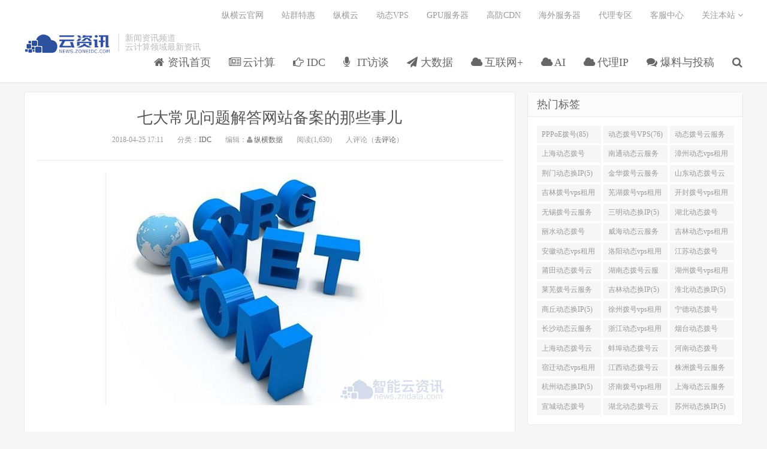

--- FILE ---
content_type: text/html; charset=UTF-8
request_url: https://news.zoneidc.com/3233.html
body_size: 12582
content:
<!DOCTYPE html>
<html lang="zh-CN">
<head>
<meta charset="UTF-8">
<meta name="viewport" content="width=device-width, initial-scale=1.0">
<meta name="keywords" content="纵横云资讯,域名备案,备案,网站备案">
<meta name="description" content="一般企业网站建设都会遇到备案这个问题，一些客户会觉得需要准备的资料太多、时间太长，而不想做备案。但根据工信部规定，若客户网站使用的服务器属于中国大陆境内则必须进行ICP备案，无备案域名不能访问网站。不&hellip;">
<link rel="profile" href="http://gmpg.org/xfn/11">
<link rel="pingback" href="https://news.zoneidc.com/xmlrpc.php" />
<script charset="utf-8" type="text/javascript" src="/js/changyan.js"></script>
<title>七大常见问题解答网站备案的那些事儿 &#8211; 纵横云资讯-云计算资讯新闻-IDC云主机VPS服务器</title>
<meta name='robots' content='max-image-preview:large' />
<link rel='dns-prefetch' href='//fonts.googleapis.com' />
<link rel="alternate" type="application/rss+xml" title="纵横云资讯-云计算资讯新闻-IDC云主机VPS服务器 &raquo; Feed" href="https://news.zoneidc.com/feed" />
<link rel="alternate" type="application/rss+xml" title="纵横云资讯-云计算资讯新闻-IDC云主机VPS服务器 &raquo; 评论Feed" href="https://news.zoneidc.com/comments/feed" />
<link rel="alternate" type="application/rss+xml" title="纵横云资讯-云计算资讯新闻-IDC云主机VPS服务器 &raquo; 七大常见问题解答网站备案的那些事儿评论Feed" href="https://news.zoneidc.com/3233.html/feed" />
<script type="text/javascript">
window._wpemojiSettings = {"baseUrl":"https:\/\/s.w.org\/images\/core\/emoji\/14.0.0\/72x72\/","ext":".png","svgUrl":"https:\/\/s.w.org\/images\/core\/emoji\/14.0.0\/svg\/","svgExt":".svg","source":{"concatemoji":"https:\/\/news.zoneidc.com\/wp-includes\/js\/wp-emoji-release.min.js?ver=6.1.9"}};
/*! This file is auto-generated */
!function(e,a,t){var n,r,o,i=a.createElement("canvas"),p=i.getContext&&i.getContext("2d");function s(e,t){var a=String.fromCharCode,e=(p.clearRect(0,0,i.width,i.height),p.fillText(a.apply(this,e),0,0),i.toDataURL());return p.clearRect(0,0,i.width,i.height),p.fillText(a.apply(this,t),0,0),e===i.toDataURL()}function c(e){var t=a.createElement("script");t.src=e,t.defer=t.type="text/javascript",a.getElementsByTagName("head")[0].appendChild(t)}for(o=Array("flag","emoji"),t.supports={everything:!0,everythingExceptFlag:!0},r=0;r<o.length;r++)t.supports[o[r]]=function(e){if(p&&p.fillText)switch(p.textBaseline="top",p.font="600 32px Arial",e){case"flag":return s([127987,65039,8205,9895,65039],[127987,65039,8203,9895,65039])?!1:!s([55356,56826,55356,56819],[55356,56826,8203,55356,56819])&&!s([55356,57332,56128,56423,56128,56418,56128,56421,56128,56430,56128,56423,56128,56447],[55356,57332,8203,56128,56423,8203,56128,56418,8203,56128,56421,8203,56128,56430,8203,56128,56423,8203,56128,56447]);case"emoji":return!s([129777,127995,8205,129778,127999],[129777,127995,8203,129778,127999])}return!1}(o[r]),t.supports.everything=t.supports.everything&&t.supports[o[r]],"flag"!==o[r]&&(t.supports.everythingExceptFlag=t.supports.everythingExceptFlag&&t.supports[o[r]]);t.supports.everythingExceptFlag=t.supports.everythingExceptFlag&&!t.supports.flag,t.DOMReady=!1,t.readyCallback=function(){t.DOMReady=!0},t.supports.everything||(n=function(){t.readyCallback()},a.addEventListener?(a.addEventListener("DOMContentLoaded",n,!1),e.addEventListener("load",n,!1)):(e.attachEvent("onload",n),a.attachEvent("onreadystatechange",function(){"complete"===a.readyState&&t.readyCallback()})),(e=t.source||{}).concatemoji?c(e.concatemoji):e.wpemoji&&e.twemoji&&(c(e.twemoji),c(e.wpemoji)))}(window,document,window._wpemojiSettings);
</script>
<style type="text/css">
img.wp-smiley,
img.emoji {
	display: inline !important;
	border: none !important;
	box-shadow: none !important;
	height: 1em !important;
	width: 1em !important;
	margin: 0 0.07em !important;
	vertical-align: -0.1em !important;
	background: none !important;
	padding: 0 !important;
}
</style>
	<link rel='stylesheet' id='wp-block-library-css' href='https://news.zoneidc.com/wp-includes/css/dist/block-library/style.min.css?ver=6.1.9' type='text/css' media='all' />
<link rel='stylesheet' id='classic-theme-styles-css' href='https://news.zoneidc.com/wp-includes/css/classic-themes.min.css?ver=1' type='text/css' media='all' />
<style id='global-styles-inline-css' type='text/css'>
body{--wp--preset--color--black: #000000;--wp--preset--color--cyan-bluish-gray: #abb8c3;--wp--preset--color--white: #ffffff;--wp--preset--color--pale-pink: #f78da7;--wp--preset--color--vivid-red: #cf2e2e;--wp--preset--color--luminous-vivid-orange: #ff6900;--wp--preset--color--luminous-vivid-amber: #fcb900;--wp--preset--color--light-green-cyan: #7bdcb5;--wp--preset--color--vivid-green-cyan: #00d084;--wp--preset--color--pale-cyan-blue: #8ed1fc;--wp--preset--color--vivid-cyan-blue: #0693e3;--wp--preset--color--vivid-purple: #9b51e0;--wp--preset--gradient--vivid-cyan-blue-to-vivid-purple: linear-gradient(135deg,rgba(6,147,227,1) 0%,rgb(155,81,224) 100%);--wp--preset--gradient--light-green-cyan-to-vivid-green-cyan: linear-gradient(135deg,rgb(122,220,180) 0%,rgb(0,208,130) 100%);--wp--preset--gradient--luminous-vivid-amber-to-luminous-vivid-orange: linear-gradient(135deg,rgba(252,185,0,1) 0%,rgba(255,105,0,1) 100%);--wp--preset--gradient--luminous-vivid-orange-to-vivid-red: linear-gradient(135deg,rgba(255,105,0,1) 0%,rgb(207,46,46) 100%);--wp--preset--gradient--very-light-gray-to-cyan-bluish-gray: linear-gradient(135deg,rgb(238,238,238) 0%,rgb(169,184,195) 100%);--wp--preset--gradient--cool-to-warm-spectrum: linear-gradient(135deg,rgb(74,234,220) 0%,rgb(151,120,209) 20%,rgb(207,42,186) 40%,rgb(238,44,130) 60%,rgb(251,105,98) 80%,rgb(254,248,76) 100%);--wp--preset--gradient--blush-light-purple: linear-gradient(135deg,rgb(255,206,236) 0%,rgb(152,150,240) 100%);--wp--preset--gradient--blush-bordeaux: linear-gradient(135deg,rgb(254,205,165) 0%,rgb(254,45,45) 50%,rgb(107,0,62) 100%);--wp--preset--gradient--luminous-dusk: linear-gradient(135deg,rgb(255,203,112) 0%,rgb(199,81,192) 50%,rgb(65,88,208) 100%);--wp--preset--gradient--pale-ocean: linear-gradient(135deg,rgb(255,245,203) 0%,rgb(182,227,212) 50%,rgb(51,167,181) 100%);--wp--preset--gradient--electric-grass: linear-gradient(135deg,rgb(202,248,128) 0%,rgb(113,206,126) 100%);--wp--preset--gradient--midnight: linear-gradient(135deg,rgb(2,3,129) 0%,rgb(40,116,252) 100%);--wp--preset--duotone--dark-grayscale: url('#wp-duotone-dark-grayscale');--wp--preset--duotone--grayscale: url('#wp-duotone-grayscale');--wp--preset--duotone--purple-yellow: url('#wp-duotone-purple-yellow');--wp--preset--duotone--blue-red: url('#wp-duotone-blue-red');--wp--preset--duotone--midnight: url('#wp-duotone-midnight');--wp--preset--duotone--magenta-yellow: url('#wp-duotone-magenta-yellow');--wp--preset--duotone--purple-green: url('#wp-duotone-purple-green');--wp--preset--duotone--blue-orange: url('#wp-duotone-blue-orange');--wp--preset--font-size--small: 13px;--wp--preset--font-size--medium: 20px;--wp--preset--font-size--large: 36px;--wp--preset--font-size--x-large: 42px;--wp--preset--spacing--20: 0.44rem;--wp--preset--spacing--30: 0.67rem;--wp--preset--spacing--40: 1rem;--wp--preset--spacing--50: 1.5rem;--wp--preset--spacing--60: 2.25rem;--wp--preset--spacing--70: 3.38rem;--wp--preset--spacing--80: 5.06rem;}:where(.is-layout-flex){gap: 0.5em;}body .is-layout-flow > .alignleft{float: left;margin-inline-start: 0;margin-inline-end: 2em;}body .is-layout-flow > .alignright{float: right;margin-inline-start: 2em;margin-inline-end: 0;}body .is-layout-flow > .aligncenter{margin-left: auto !important;margin-right: auto !important;}body .is-layout-constrained > .alignleft{float: left;margin-inline-start: 0;margin-inline-end: 2em;}body .is-layout-constrained > .alignright{float: right;margin-inline-start: 2em;margin-inline-end: 0;}body .is-layout-constrained > .aligncenter{margin-left: auto !important;margin-right: auto !important;}body .is-layout-constrained > :where(:not(.alignleft):not(.alignright):not(.alignfull)){max-width: var(--wp--style--global--content-size);margin-left: auto !important;margin-right: auto !important;}body .is-layout-constrained > .alignwide{max-width: var(--wp--style--global--wide-size);}body .is-layout-flex{display: flex;}body .is-layout-flex{flex-wrap: wrap;align-items: center;}body .is-layout-flex > *{margin: 0;}:where(.wp-block-columns.is-layout-flex){gap: 2em;}.has-black-color{color: var(--wp--preset--color--black) !important;}.has-cyan-bluish-gray-color{color: var(--wp--preset--color--cyan-bluish-gray) !important;}.has-white-color{color: var(--wp--preset--color--white) !important;}.has-pale-pink-color{color: var(--wp--preset--color--pale-pink) !important;}.has-vivid-red-color{color: var(--wp--preset--color--vivid-red) !important;}.has-luminous-vivid-orange-color{color: var(--wp--preset--color--luminous-vivid-orange) !important;}.has-luminous-vivid-amber-color{color: var(--wp--preset--color--luminous-vivid-amber) !important;}.has-light-green-cyan-color{color: var(--wp--preset--color--light-green-cyan) !important;}.has-vivid-green-cyan-color{color: var(--wp--preset--color--vivid-green-cyan) !important;}.has-pale-cyan-blue-color{color: var(--wp--preset--color--pale-cyan-blue) !important;}.has-vivid-cyan-blue-color{color: var(--wp--preset--color--vivid-cyan-blue) !important;}.has-vivid-purple-color{color: var(--wp--preset--color--vivid-purple) !important;}.has-black-background-color{background-color: var(--wp--preset--color--black) !important;}.has-cyan-bluish-gray-background-color{background-color: var(--wp--preset--color--cyan-bluish-gray) !important;}.has-white-background-color{background-color: var(--wp--preset--color--white) !important;}.has-pale-pink-background-color{background-color: var(--wp--preset--color--pale-pink) !important;}.has-vivid-red-background-color{background-color: var(--wp--preset--color--vivid-red) !important;}.has-luminous-vivid-orange-background-color{background-color: var(--wp--preset--color--luminous-vivid-orange) !important;}.has-luminous-vivid-amber-background-color{background-color: var(--wp--preset--color--luminous-vivid-amber) !important;}.has-light-green-cyan-background-color{background-color: var(--wp--preset--color--light-green-cyan) !important;}.has-vivid-green-cyan-background-color{background-color: var(--wp--preset--color--vivid-green-cyan) !important;}.has-pale-cyan-blue-background-color{background-color: var(--wp--preset--color--pale-cyan-blue) !important;}.has-vivid-cyan-blue-background-color{background-color: var(--wp--preset--color--vivid-cyan-blue) !important;}.has-vivid-purple-background-color{background-color: var(--wp--preset--color--vivid-purple) !important;}.has-black-border-color{border-color: var(--wp--preset--color--black) !important;}.has-cyan-bluish-gray-border-color{border-color: var(--wp--preset--color--cyan-bluish-gray) !important;}.has-white-border-color{border-color: var(--wp--preset--color--white) !important;}.has-pale-pink-border-color{border-color: var(--wp--preset--color--pale-pink) !important;}.has-vivid-red-border-color{border-color: var(--wp--preset--color--vivid-red) !important;}.has-luminous-vivid-orange-border-color{border-color: var(--wp--preset--color--luminous-vivid-orange) !important;}.has-luminous-vivid-amber-border-color{border-color: var(--wp--preset--color--luminous-vivid-amber) !important;}.has-light-green-cyan-border-color{border-color: var(--wp--preset--color--light-green-cyan) !important;}.has-vivid-green-cyan-border-color{border-color: var(--wp--preset--color--vivid-green-cyan) !important;}.has-pale-cyan-blue-border-color{border-color: var(--wp--preset--color--pale-cyan-blue) !important;}.has-vivid-cyan-blue-border-color{border-color: var(--wp--preset--color--vivid-cyan-blue) !important;}.has-vivid-purple-border-color{border-color: var(--wp--preset--color--vivid-purple) !important;}.has-vivid-cyan-blue-to-vivid-purple-gradient-background{background: var(--wp--preset--gradient--vivid-cyan-blue-to-vivid-purple) !important;}.has-light-green-cyan-to-vivid-green-cyan-gradient-background{background: var(--wp--preset--gradient--light-green-cyan-to-vivid-green-cyan) !important;}.has-luminous-vivid-amber-to-luminous-vivid-orange-gradient-background{background: var(--wp--preset--gradient--luminous-vivid-amber-to-luminous-vivid-orange) !important;}.has-luminous-vivid-orange-to-vivid-red-gradient-background{background: var(--wp--preset--gradient--luminous-vivid-orange-to-vivid-red) !important;}.has-very-light-gray-to-cyan-bluish-gray-gradient-background{background: var(--wp--preset--gradient--very-light-gray-to-cyan-bluish-gray) !important;}.has-cool-to-warm-spectrum-gradient-background{background: var(--wp--preset--gradient--cool-to-warm-spectrum) !important;}.has-blush-light-purple-gradient-background{background: var(--wp--preset--gradient--blush-light-purple) !important;}.has-blush-bordeaux-gradient-background{background: var(--wp--preset--gradient--blush-bordeaux) !important;}.has-luminous-dusk-gradient-background{background: var(--wp--preset--gradient--luminous-dusk) !important;}.has-pale-ocean-gradient-background{background: var(--wp--preset--gradient--pale-ocean) !important;}.has-electric-grass-gradient-background{background: var(--wp--preset--gradient--electric-grass) !important;}.has-midnight-gradient-background{background: var(--wp--preset--gradient--midnight) !important;}.has-small-font-size{font-size: var(--wp--preset--font-size--small) !important;}.has-medium-font-size{font-size: var(--wp--preset--font-size--medium) !important;}.has-large-font-size{font-size: var(--wp--preset--font-size--large) !important;}.has-x-large-font-size{font-size: var(--wp--preset--font-size--x-large) !important;}
.wp-block-navigation a:where(:not(.wp-element-button)){color: inherit;}
:where(.wp-block-columns.is-layout-flex){gap: 2em;}
.wp-block-pullquote{font-size: 1.5em;line-height: 1.6;}
</style>
<link rel='stylesheet' id='font-awesome-css' href='https://news.zoneidc.com/wp-content/themes/wisteria/css/font-awesome.css?ver=6.1.9' type='text/css' media='all' />
<link rel='stylesheet' id='font-awesome.min-css' href='https://news.zoneidc.com/wp-content/themes/wisteria/css/font-awesome.min.css?ver=20230705' type='text/css' media='all' />
<link rel='stylesheet' id='wisteria-bootstrap-grid-css' href='https://news.zoneidc.com/wp-content/themes/wisteria/css/bootstrap.min.css?ver=6.1.9' type='text/css' media='all' />
<link rel='stylesheet' id='wisteria-fonts-css' href='https://fonts.googleapis.com/css?family=Montserrat%3A400%2C700%7CLato%3A400%2C400i%2C700%2C700i&#038;subset=latin%2Clatin-ext' type='text/css' media='all' />
<link rel='stylesheet' id='main-css' href='https://news.zoneidc.com/wp-content/themes/wisteria/css/main.css?ver=6.1.9' type='text/css' media='all' />
<link rel='stylesheet' id='share-css' href='https://news.zoneidc.com/wp-content/themes/wisteria/css/share.css?ver=6.1.9' type='text/css' media='all' />
<script type='text/javascript' src='https://news.zoneidc.com/wp-includes/js/jquery/jquery.min.js?ver=3.6.1' id='jquery-core-js'></script>
<script type='text/javascript' src='https://news.zoneidc.com/wp-includes/js/jquery/jquery-migrate.min.js?ver=3.3.2' id='jquery-migrate-js'></script>
<link rel="https://api.w.org/" href="https://news.zoneidc.com/wp-json/" /><link rel="alternate" type="application/json" href="https://news.zoneidc.com/wp-json/wp/v2/posts/3233" /><link rel="EditURI" type="application/rsd+xml" title="RSD" href="https://news.zoneidc.com/xmlrpc.php?rsd" />
<link rel="wlwmanifest" type="application/wlwmanifest+xml" href="https://news.zoneidc.com/wp-includes/wlwmanifest.xml" />
<meta name="generator" content="WordPress 6.1.9" />
<link rel="canonical" href="https://news.zoneidc.com/3233.html" />
<link rel='shortlink' href='https://news.zoneidc.com/?p=3233' />
<link rel="alternate" type="application/json+oembed" href="https://news.zoneidc.com/wp-json/oembed/1.0/embed?url=https%3A%2F%2Fnews.zoneidc.com%2F3233.html" />
<link rel="alternate" type="text/xml+oembed" href="https://news.zoneidc.com/wp-json/oembed/1.0/embed?url=https%3A%2F%2Fnews.zoneidc.com%2F3233.html&#038;format=xml" />
<style type="text/css">.recentcomments a{display:inline !important;padding:0 !important;margin:0 !important;}</style>
	
	

<style>a:hover, .site-navbar li:hover > a, .site-navbar li.active a:hover, .site-navbar a:hover, .search-on .site-navbar li.navto-search a, .topbar a:hover, .site-nav li.current-menu-item > a, .site-nav li.current-menu-parent > a, .site-search-form a:hover, .branding-primary .btn:hover, .title .more a:hover, .excerpt h2 a:hover, .excerpt .meta a:hover, .excerpt-minic h2 a:hover, .excerpt-minic .meta a:hover, .article-content .wp-caption:hover .wp-caption-text, .article-content a, .article-nav a:hover, .relates a:hover, .widget_links li a:hover, .widget_categories li a:hover, .widget_ui_comments strong, .widget_ui_posts li a:hover .text, .widget_ui_posts .nopic .text:hover , .widget_meta ul a:hover, .tagcloud a:hover, .textwidget a:hover, .sign h3, #navs .item li a, .url, .url:hover, .excerpt h2 a:hover span, .widget_ui_posts a:hover .text span, .widget-navcontent .item-01 li a:hover span, .excerpt-minic h2 a:hover span, .relates a:hover span{color: #FF5E52;}.btn-primary, .label-primary, .branding-primary, .post-copyright:hover, .article-tags a, .pagination ul > .active > a, .pagination ul > .active > span, .pagenav .current, .widget_ui_tags .items a:hover, .sign .close-link, .pagemenu li.active a, .pageheader, .resetpasssteps li.active, #navs h2, #navs nav, .btn-primary:hover, .btn-primary:focus, .btn-primary:active, .btn-primary.active, .open > .dropdown-toggle.btn-primary, .tag-clouds a:hover{background-color: #FF5E52;}.btn-primary, .search-input:focus, #bdcs .bdcs-search-form-input:focus, #submit, .plinks ul li a:hover,.btn-primary:hover, .btn-primary:focus, .btn-primary:active, .btn-primary.active, .open > .dropdown-toggle.btn-primary{border-color: #FF5E52;}.search-btn, .label-primary, #bdcs .bdcs-search-form-submit, #submit, .excerpt .cat{background-color: #FF5E52;}.excerpt .cat i{border-left-color:#FF5E52;}@media (max-width: 720px) {.site-navbar li.active a, .site-navbar li.active a:hover, .m-nav-show .m-icon-nav{color: #FF5E52;}}@media (max-width: 480px) {.pagination ul > li.next-page a{background-color:#FF5E52;}}.iframewidth{width:640px; height:498px;}@media screen and (max-width: 380px) {.iframewidth{width:300px; height:298px;}} @media screen and (min-width: 380px) and (max-width: 438px) {.iframewidth{width:400px; height:310px;}  @media screen and (min-width: 439px) {.iframewidth{width:640px; height:498px;}}</style>
<script src="//msite.baidu.com/sdk/c.js?appid=1591347736188276"></script>
</head>
<body class="post-template-default single single-post postid-3233 single-format-standard group-blog has-site-branding has-right-sidebar">
<header class="header">

	<div class="container">
<style>.site-nav li a:hover{
				color: #45B6F7;
				}</style>
		<h1 class="logo"><a href="https://news.zoneidc.com" title="纵横云域名资讯|域名门户|域名新闻中心-专业快速的域名新闻门户资讯报道"><img src="/images/logo.jpg">智能云域名资讯|域名门户|域名新闻中心</a></h1>		<div class="brand">新闻资讯频道
			<br>云计算领域最新资讯</div>		<ul class="site-nav site-navbar">

			<li id="menu-item-47" class="menu-item menu-item-type-custom menu-item-object-custom menu-item-47"><a href="/"><i class="fa fa-home" aria-hidden="true"></i> 资讯首页</a></li>
			<li id="menu-item-"3 class="menu-item menu-item-type-custom menu-item-object-custom menu-item-3"><a href="https://news.zoneidc.com/cloudnews"><i class="fa fa-newspaper-o" aria-hidden="true"></i> 云计算</a></li><li id="menu-item-"4 class="menu-item menu-item-type-custom menu-item-object-custom menu-item-4"><a href="https://news.zoneidc.com/idc"><i class="fa fa-hand-o-right" aria-hidden="true"></i> IDC</a></li><li id="menu-item-"5 class="menu-item menu-item-type-custom menu-item-object-custom menu-item-5"><a href="https://news.zoneidc.com/it"><i class="fa fa-microphone" aria-hidden="true"></i> IT访谈</a></li><li id="menu-item-"6 class="menu-item menu-item-type-custom menu-item-object-custom menu-item-6"><a href="https://news.zoneidc.com/big-data"><i class="fa fa-paper-plane" aria-hidden="true"></i> 大数据</a></li><li id="menu-item-"7 class="menu-item menu-item-type-custom menu-item-object-custom menu-item-7"><a href="https://news.zoneidc.com/internet"><i class="fa fa-cloud" aria-hidden="true"></i> 互联网+</a></li><li id="menu-item-"416 class="menu-item menu-item-type-custom menu-item-object-custom menu-item-416"><a href="https://news.zoneidc.com/ai"><i class="fa fa-cloud" aria-hidden="true"></i> AI</a></li><li id="menu-item-"3733 class="menu-item menu-item-type-custom menu-item-object-custom menu-item-3733"><a href="https://news.zoneidc.com/%e4%bb%a3%e7%90%86ip"><i class="fa fa-cloud" aria-hidden="true"></i> 代理IP</a></li>			<li id="menu-item-" 8="" class="menu-item menu-item-type-custom menu-item-object-custom menu-item-8"><a href="/tougao.html"><i class="fa fa-comments" aria-hidden="true"></i> 爆料与投稿</a></li>
			<li class="navto-search"><a href="javascript:;" class="search-show active"><i class="fa fa-search"></i></a></li>

		</ul>

		<div class="topbar">

			<ul class="site-nav topmenu">

					<li id="menu-item-6299" class="menu-item menu-item-type-custom menu-item-object-custom menu-item-6299"><a href="https://www.zndata.com/" target="_blank">纵横云官网</a></li>
				<li id="menu-item-6302" class="menu-item menu-item-type-custom menu-item-object-custom menu-item-6302"><a href="https://www.zndata.com/zhanqun/" target="_blank">站群特惠</a></li>
				<li id="menu-item-6303" class="menu-item menu-item-type-custom menu-item-object-custom menu-item-6303"><a href="https://www.zndata.com/cloud/" target="_blank">纵横云</a></li>
				<li id="menu-item-6304" class="menu-item menu-item-type-custom menu-item-object-custom menu-item-6304"><a href="http://www.zoneidc.com/dongtaivps/" target="_blank" >动态VPS</a></li>
				<li id="menu-item-6305" class="menu-item menu-item-type-custom menu-item-object-custom menu-item-6305"><a href="https://www.zndata.com/gpucloud/" target="_blank">GPU服务器</a></li>
				<li id="menu-item-6318" class="menu-item menu-item-type-post_type menu-item-object-page menu-item-6318"><a href="http://www.zoneidc.com/cloud/cdn/" target="_blank">高防CDN</a></li>
				<li id="menu-item-8967" class="menu-item menu-item-type-taxonomy menu-item-object-category menu-item-8967"><a href="https://www.zndata.com/foreign/" target="_blank">海外服务器</a></li>
				<li id="menu-item-8967" class="menu-item menu-item-type-taxonomy menu-item-object-category menu-item-8967"><a href="https://www.zndata.com/agent/" target="_blank">代理专区</a></li>
				<li id="menu-item-8967" class="menu-item menu-item-type-taxonomy menu-item-object-category menu-item-8967"><a href="http://www.zoneidc.com/service/" target="_blank">客服中心</a></li>
				
				<li class="menusns">

					<a href="javascript:;">关注本站 <i class="fa fa-angle-down"></i></a>

					<ul class="sub-menu">

						<li><a class="sns-wechat" href="javascript:;" title="关注”纵横云“" data-src="/images/th_wx.jpg"><i class="fa fa-wechat"></i> 微信</a></li>
						<li><a target="_blank" rel="external nofollow" href="#"><i class="fa fa-weibo"></i> 微博</a></li>
						<li><a target="_blank" rel="external nofollow" href="#"><i class="fa fa-twitter"></i> Twitter</a></li>
						<li><a target="_blank" rel="external nofollow" href="#/"><i class="fa fa-facebook"></i> Facebook</a></li>
						<li><a target="_blank" href="#"><i class="fa fa-rss"></i> RSS订阅</a></li>					</ul>

				</li>

			</ul>

		</div>

		<i class="fa fa-bars m-icon-nav"></i>

	</div>

</header>
<div class="site-search">
	<div class="container">
		<form class="site-search-form" action="/">
		<input id="bdcsMain" class="search-input" type="text" placeholder="输入关键字" name="s">
		<button class="search-btn" type="submit"><i class="fa fa-search"></i></button>
		<div>
		
		</div></form>
		
		<div id="bdcs"
		<div class="bdcs-container">
		<meta http-equiv="x-ua-compatible" content="IE=9">    
		</div></div>	</div>
</div>
<style>
	.site-primary-menu-responsive div {
		display: none;
	}
</style>
<div id="page" class="site-wrapper site">
<div id="content" class="site-content">
<section class="container">
	<div class="content-wrap">
		<div class="content">
			<header class="article-header">
				<h1 class="article-title"><a href="https://news.zoneidc.com/3233.html">七大常见问题解答网站备案的那些事儿</a></h1>
				<div class="article-meta">
					<span class="item">2018-04-25 17:11</span>
					<span class="item">分类：<a href="https://news.zoneidc.com/idc" rel="category tag">IDC</a></span>
					<span class="item">编辑：<i class="fa fa-user"></i>
						<span class="byline"> <span class="author vcard"><a class=" fn n" href="https://news.zoneidc.com/author/qingquan">纵横数据</a></span></span>					</span>
					<span class="item post-views">阅读(1,630)</span>				<!----
                <span class="item">评论(0)</span>
                ---->
					<span class="item"><a  id="changyan_count_unit"></a>人评论（<a href="#SOHUCS">去评论</a>）</span>
					<script type="text/javascript" src="https://assets.changyan.sohu.com/upload/plugins/plugins.count.js">
</script>
					<span class="item"></span>
				</div>
			</header>
			<article class="article-content">
				<p style="text-indent:2em;">
	<span style="font-size:16px;"><img src="https://news.zoneidc.com/wp-content/uploads/2017/06/8.jpg" alt="域名备案" width="600" height="388" class="aligncenter size-full wp-image-115" /><br />
</span>
</p>
<p style="text-indent:2em;">
	<span style="font-size:16px;">一般企业网站建设都会遇到备案这个问题，一些客户会觉得需要准备的资料太多、时间太长，而不想做备案。但根据工信部规定，若客户网站使用的服务器属于中国大陆境内则必须进行ICP备案，无备案域名不能访问网站。不备案的网站只能把主机放到境外（比如香港、美国）才能进行访问。</span>
</p>
<p style="text-indent:2em;">
	<span style="font-size:16px;">通常我们可以自行到官方网站去备案，当然更方便的也可找服务器提供商来操作，唯一网络也为有需求的用户提供备案服务。唯一网络作为接入商，负责帮客户提交备案相关信息及核验材料到各省管局，为新增<a href="https://www.zoneidc.com/" target="_blank">网站备案</a>和变更备案服务，为原备案不在腾正的客户提供新增网站备案和接入备案服务。</span>
</p>
<p style="text-indent:2em;">
	<span style="font-size:16px;">为了让大家对备案有很多的了解，总结了唯一网络提供备案服务的过程中，客户最常咨询的7大问题。</span>
</p>
<p style="text-indent:2em;">
	<span style="font-size:16px;">1、管局审核需要多长时间啊？</span>
</p>
<p style="text-indent:2em;">
	<span style="font-size:16px;">答：备案信息提交至管局后，管局会在20个工作日内进行审核，但具体审核时间是按照各省管局的工作进度来决定</span>
</p>
<p style="text-indent:2em;">
	<span style="font-size:16px;">2、二级域名是否需要备案？</span>
</p>
<p style="text-indent:2em;">
	<span style="font-size:16px;">答：目前备案是针对域名指向国内<a href="https://www.zoneidc.com/" target="_blank">服务器</a>，顶级域名备案成功后，二级域名便可正常指向服务商的空间进行访问。</span>
</p>
<p style="text-indent:2em;">
	<span style="font-size:16px;">3、网站备案期间能正常访问吗</span>
</p>
<p style="text-indent:2em;">
	<span style="font-size:16px;">答：</span>
</p>
<p style="text-indent:2em;">
	<span style="font-size:16px;">（1）首次备案：没有备案的域名是不允许上线访问。</span>
</p>
<p style="text-indent:2em;">
	<span style="font-size:16px;">（2）变更备案：变更备案期间，已备案的域名访问不受影响，但需要网站内容与备案主体相符。</span>
</p>
<p style="text-indent:2em;">
	<span style="font-size:16px;">（3）接入备案：接入备案，该域名既是有备案号的，访问不受影响。</span>
</p>
<p style="text-indent:2em;">
	<span style="font-size:16px;">4、已经备案的主体能否变更？</span>
</p>
<p style="text-indent:2em;">
	<span style="font-size:16px;">答：</span>
</p>
<p style="text-indent:2em;">
	<span style="font-size:16px;">（1）相同省份的变更主体，没有特殊要求的身份（例如北京是不可以变更主体的）可以变更，但必须变更到没有备案过的主体；不可以跨省变更主体。</span>
</p>
<p style="text-indent:2em;">
	<span style="font-size:16px;">（2）跨省变更主体是不可以的，备案不支持跨省变更，只能注销原备案主体后再在其他省份提交备案申请。</span>
</p>
<p style="text-indent:2em;">
	<span style="font-size:16px;">5、境外企业如何备案？</span>
</p>
<p style="text-indent:2em;">
	<span style="font-size:16px;">答：目前境外证件不能在大陆备案，如您需要备案可在境内申请“外国（地区）企业常驻机构代表登记证”作为营业执照使用，或者使用大陆分公司备案，若没有大陆的证件，则无法提交备案申请。</span>
</p>
<p style="text-indent:2em;">
	<span style="font-size:16px;">6、境外服务器是否提供备案服务？</span>
</p>
<p style="text-indent:2em;">
	<span style="font-size:16px;">答：目前，备案是针对域名指向大陆境内服务器的网站，如您域名指向境外服务器，无需备案可直接将域名解析开通网站访问。</span>
</p>
<p style="text-indent:2em;">
	<span style="font-size:16px;">7、我的域名是国外的域名，域名证书怎么提供？</span>
</p>
<p style="text-indent:2em;">
	<span style="font-size:16px;">答：域名注册商是国外的，可以提供whois（地址：http://whois.chinaz.com/）里的查询记录做为域名证书。</span>
</p>
<p style="text-indent:2em;">
	<span style="font-size:16px;">关于网站备案的更多详情，可登陆<a href="https://www.zoneidc.com/" target="_blank">纵横数据</a>（www.zoneidc.com）找备案专员进行了解。</span>
</p>					</article>
			<p>声明：文章来自网络转载，若无意中有侵犯您权益的信息，请联系我们，我们会在第一时间删除！ </p>
			<div class="post-copyright">未经允许不得转载，或转载时需注明出处：<a href="https://news.zoneidc.com">纵横云资讯|云资讯门户|纵横云新闻中心</a> &raquo; <a href="">七大常见问题解答网站备案的那些事儿</a></div>
			<div class="action-share bdsharebuttonbox">
				<span>分享到：</span>
				<a class="bds_qzone" data-cmd="qzone"></a>
				<a class="bds_tsina" data-cmd="tsina"></a>
				<a class="bds_weixin" data-cmd="weixin"></a>
				<a class="bds_tqq" data-cmd="tqq"></a>
				<a class="bds_sqq" data-cmd="sqq"></a>
				<a class="bds_bdhome" data-cmd="bdhome"></a>
				<a class="bds_tqf" data-cmd="tqf"></a>
				<a class="bds_renren" data-cmd="renren"></a>
				<a class="bds_diandian" data-cmd="diandian"></a>
				<a class="bds_youdao" data-cmd="youdao"></a>
				<a class="bds_ty" data-cmd="ty"></a>
				<a class="bds_kaixin001" data-cmd="kaixin001"></a>
				<a class="bds_taobao" data-cmd="taobao"></a>
				<a class="bds_douban" data-cmd="douban"></a>
				<a class="bds_fbook" data-cmd="fbook"></a>
				<a class="bds_twi" data-cmd="twi"></a>
				<a class="bds_mail" data-cmd="mail"></a>
				<a class="bds_copy" data-cmd="copy"></a>
				<a class="bds_more" data-cmd="more">更多</a>
				<span>(</span><a class="bds_count" data-cmd="count"></a><span>)</span>
			</div>
			<script>
				window._bd_share_config = {
					common : {
						"bdText": '',
						"bdMini": "2",
						"bdMiniList": false,
						"bdPic": '',
						"bdStyle": "0",
						"bdSize": "24"
					},
					share : [{
						"bdSize": 24,
						"bdCustomStyle":  '/css/share.css'
					}]

				}
				with(document)0[(getElementsByTagName('head')[0]||body).appendChild(createElement('script')).src='https://bdimg.share.baidu.com/static/api/js/share.js?cdnversion='+~(-new Date()/36e5)];
			</script>


			<div class="article-tags">标签：
								<a href="https://news.zoneidc.com/?tag=%e5%9f%9f%e5%90%8d%e5%a4%87%e6%a1%88" rel="tag">
					域名备案</a>

								<a href="https://news.zoneidc.com/?tag=%e5%a4%87%e6%a1%88" rel="tag">
					备案</a>

								<a href="https://news.zoneidc.com/?tag=%e7%bd%91%e7%ab%99%e5%a4%87%e6%a1%88" rel="tag">
					网站备案</a>

				
			</div>


			<div class="relates"><div class="title"><h3>猜你还会喜欢下面的内容</h3></div>
				<ul>
												<li><span><a href="https://news.zoneidc.com/12199.html" rel="bookmark" title="域名备案期间一定要关闭网站吗？">域名备案期间一定要关闭网站吗？</a></span></li>
																									<li><a href="https://news.zoneidc.com/9464.html">疫情洗牌电竞产业：停赛不停工云上练内功</a></li>
																<li><a href="https://news.zoneidc.com/15325.html">台州BGP高防服务器路由劫持防护与高防服务器的安全性</a></li>
																<li><a href="https://news.zoneidc.com/7974.html">高防云服务器有何优势？适用于哪些场景？</a></li>
																<li><a href="https://news.zoneidc.com/11373.html">你应该了解一下Linux系统</a></li>
																<li><a href="https://news.zoneidc.com/10239.html">CN2线路的美国云服务器要多少钱</a></li>
																<li><a href="https://news.zoneidc.com/11256.html">做视频网站什么样的视频服务器比较好？</a></li>
																<li><a href="https://news.zoneidc.com/14271.html">香港服务器适合哪些业务？</a></li>
																		</ul></div>				<a name="comments"></a>


			<div id="ds-ssr" style="display:none">
				<ol id="commentlist">
				</ol>
			</div>
			
<div id="comments" class="comments-area">

	
	
	
		<div id="respond" class="comment-respond">
		<h3 id="reply-title" class="comment-reply-title">发表回复 <small><a rel="nofollow" id="cancel-comment-reply-link" href="/3233.html#respond" style="display:none;">取消回复</a></small></h3><p class="must-log-in">要发表评论，您必须先<a href="https://news.zoneidc.com/wp-login.php?redirect_to=https%3A%2F%2Fnews.zoneidc.com%2F3233.html">登录</a>。</p>	</div><!-- #respond -->
	
</div><!-- #comments -->
		</div>
		
	</div>


	<aside class="sidebar">
	<div class="widget widget_ui_tags"><h3>热门标签</h3>
		<div class="items">

<!--热门标签  取7天内发文章数最多的标签  2017-12-25-->
<a href="https://news.zoneidc.com/tag/pppoe%e6%8b%a8%e5%8f%b7" rel="tag">PPPoE拨号(85)</a><a href="https://news.zoneidc.com/tag/%e5%8a%a8%e6%80%81%e6%8b%a8%e5%8f%b7vps" rel="tag">动态拨号VPS(76)</a><a href="https://news.zoneidc.com/tag/%e5%8a%a8%e6%80%81%e6%8b%a8%e5%8f%b7%e4%ba%91%e6%9c%8d%e5%8a%a1%e5%99%a8" rel="tag">动态拨号云服务器(75)</a><a href="https://news.zoneidc.com/tag/%e4%b8%8a%e6%b5%b7%e5%8a%a8%e6%80%81%e6%8b%a8%e5%8f%b7vps" rel="tag">上海动态拨号vps(6)</a><a href="https://news.zoneidc.com/tag/%e5%8d%97%e9%80%9a%e5%8a%a8%e6%80%81%e4%ba%91%e6%9c%8d%e5%8a%a1%e5%99%a8" rel="tag">南通动态云服务器(5)</a><a href="https://news.zoneidc.com/tag/%e6%bc%b3%e5%b7%9e%e5%8a%a8%e6%80%81vps%e7%a7%9f%e7%94%a8" rel="tag">漳州动态vps租用(5)</a><a href="https://news.zoneidc.com/tag/%e8%8d%86%e9%97%a8%e5%8a%a8%e6%80%81%e6%8d%a2ip" rel="tag">荆门动态换IP(5)</a><a href="https://news.zoneidc.com/tag/%e9%87%91%e5%8d%8e%e6%8b%a8%e5%8f%b7%e4%ba%91%e6%9c%8d%e5%8a%a1%e5%99%a8" rel="tag">金华拨号云服务器(5)</a><a href="https://news.zoneidc.com/tag/%e5%b1%b1%e4%b8%9c%e5%8a%a8%e6%80%81%e6%8b%a8%e5%8f%b7%e4%ba%91%e6%9c%8d%e5%8a%a1%e5%99%a8" rel="tag">山东动态拨号云服务器(5)</a><a href="https://news.zoneidc.com/tag/%e5%90%89%e6%9e%97%e6%8b%a8%e5%8f%b7vps%e7%a7%9f%e7%94%a8" rel="tag">吉林拨号vps租用(5)</a><a href="https://news.zoneidc.com/tag/%e8%8a%9c%e6%b9%96%e6%8b%a8%e5%8f%b7vps%e7%a7%9f%e7%94%a8" rel="tag">芜湖拨号vps租用(5)</a><a href="https://news.zoneidc.com/tag/%e5%bc%80%e5%b0%81%e6%8b%a8%e5%8f%b7vps%e7%a7%9f%e7%94%a8" rel="tag">开封拨号vps租用(5)</a><a href="https://news.zoneidc.com/tag/%e6%97%a0%e9%94%a1%e6%8b%a8%e5%8f%b7%e4%ba%91%e6%9c%8d%e5%8a%a1%e5%99%a8" rel="tag">无锡拨号云服务器(5)</a><a href="https://news.zoneidc.com/tag/%e4%b8%89%e6%98%8e%e5%8a%a8%e6%80%81%e6%8d%a2ip" rel="tag">三明动态换IP(5)</a><a href="https://news.zoneidc.com/tag/%e6%b9%96%e5%8c%97%e5%8a%a8%e6%80%81%e6%8b%a8%e5%8f%b7vps" rel="tag">湖北动态拨号VPS(5)</a><a href="https://news.zoneidc.com/tag/%e4%b8%bd%e6%b0%b4%e5%8a%a8%e6%80%81%e6%8b%a8%e5%8f%b7vps" rel="tag">丽水动态拨号vps(5)</a><a href="https://news.zoneidc.com/tag/%e5%a8%81%e6%b5%b7%e5%8a%a8%e6%80%81%e4%ba%91%e6%9c%8d%e5%8a%a1%e5%99%a8" rel="tag">威海动态云服务器(5)</a><a href="https://news.zoneidc.com/tag/%e5%90%89%e6%9e%97%e5%8a%a8%e6%80%81vps%e7%a7%9f%e7%94%a8" rel="tag">吉林动态vps租用(5)</a><a href="https://news.zoneidc.com/tag/%e5%ae%89%e5%be%bd%e5%8a%a8%e6%80%81vps%e7%a7%9f%e7%94%a8" rel="tag">安徽动态vps租用(5)</a><a href="https://news.zoneidc.com/tag/%e6%b4%9b%e9%98%b3%e5%8a%a8%e6%80%81vps%e7%a7%9f%e7%94%a8" rel="tag">洛阳动态vps租用(5)</a><a href="https://news.zoneidc.com/tag/%e6%b1%9f%e8%8b%8f%e5%8a%a8%e6%80%81%e6%8b%a8%e5%8f%b7vps" rel="tag">江苏动态拨号vps(5)</a><a href="https://news.zoneidc.com/tag/%e8%8e%86%e7%94%b0%e5%8a%a8%e6%80%81%e6%8b%a8%e5%8f%b7%e4%ba%91%e6%9c%8d%e5%8a%a1%e5%99%a8" rel="tag">莆田动态拨号云服务器(5)</a><a href="https://news.zoneidc.com/tag/%e6%b9%96%e5%8d%97%e6%80%81%e6%8b%a8%e5%8f%b7%e4%ba%91%e6%9c%8d%e5%8a%a1%e5%99%a8" rel="tag">湖南态拨号云服务器(5)</a><a href="https://news.zoneidc.com/tag/%e6%b9%96%e5%b7%9e%e6%8b%a8%e5%8f%b7vps%e7%a7%9f%e7%94%a8" rel="tag">湖州拨号vps租用(5)</a><a href="https://news.zoneidc.com/tag/%e8%8e%b1%e8%8a%9c%e6%8b%a8%e5%8f%b7%e4%ba%91%e6%9c%8d%e5%8a%a1%e5%99%a8" rel="tag">莱芜拨号云服务器(5)</a><a href="https://news.zoneidc.com/tag/%e5%90%89%e6%9e%97%e5%8a%a8%e6%80%81%e6%8d%a2ip" rel="tag">吉林动态换IP(5)</a><a href="https://news.zoneidc.com/tag/%e6%b7%ae%e5%8c%97%e5%8a%a8%e6%80%81%e6%8d%a2ip" rel="tag">淮北动态换IP(5)</a><a href="https://news.zoneidc.com/tag/%e5%95%86%e4%b8%98%e5%8a%a8%e6%80%81%e6%8d%a2ip" rel="tag">商丘动态换IP(5)</a><a href="https://news.zoneidc.com/tag/%e5%be%90%e5%b7%9e%e6%8b%a8%e5%8f%b7vps%e7%a7%9f%e7%94%a8" rel="tag">徐州拨号vps租用(5)</a><a href="https://news.zoneidc.com/tag/%e5%ae%81%e5%be%b7%e5%8a%a8%e6%80%81%e6%8b%a8%e5%8f%b7vps" rel="tag">宁德动态拨号VPS(5)</a><a href="https://news.zoneidc.com/tag/%e9%95%bf%e6%b2%99%e5%8a%a8%e6%80%81%e4%ba%91%e6%9c%8d%e5%8a%a1%e5%99%a8" rel="tag">长沙动态云服务器(5)</a><a href="https://news.zoneidc.com/tag/%e6%b5%99%e6%b1%9f%e5%8a%a8%e6%80%81vps%e7%a7%9f%e7%94%a8" rel="tag">浙江动态vps租用(5)</a><a href="https://news.zoneidc.com/tag/%e7%83%9f%e5%8f%b0%e5%8a%a8%e6%80%81%e6%8b%a8%e5%8f%b7vps" rel="tag">烟台动态拨号vps(5)</a><a href="https://news.zoneidc.com/tag/%e4%b8%8a%e6%b5%b7%e5%8a%a8%e6%80%81%e6%8b%a8%e5%8f%b7%e4%ba%91%e6%9c%8d%e5%8a%a1%e5%99%a8" rel="tag">上海动态拨号云服务器(5)</a><a href="https://news.zoneidc.com/tag/%e8%9a%8c%e5%9f%a0%e5%8a%a8%e6%80%81%e6%8b%a8%e5%8f%b7%e4%ba%91%e6%9c%8d%e5%8a%a1%e5%99%a8" rel="tag">蚌埠动态拨号云服务器(5)</a><a href="https://news.zoneidc.com/tag/%e6%b2%b3%e5%8d%97%e5%8a%a8%e6%80%81%e6%8b%a8%e5%8f%b7vps" rel="tag">河南动态拨号VPS(5)</a><a href="https://news.zoneidc.com/tag/%e5%ae%bf%e8%bf%81%e5%8a%a8%e6%80%81vps%e7%a7%9f%e7%94%a8" rel="tag">宿迁动态vps租用(5)</a><a href="https://news.zoneidc.com/tag/%e6%b1%9f%e8%a5%bf%e5%8a%a8%e6%80%81%e6%8b%a8%e5%8f%b7%e4%ba%91%e6%9c%8d%e5%8a%a1%e5%99%a8" rel="tag">江西动态拨号云服务器(5)</a><a href="https://news.zoneidc.com/tag/%e6%a0%aa%e6%b4%b2%e6%8b%a8%e5%8f%b7%e4%ba%91%e6%9c%8d%e5%8a%a1%e5%99%a8" rel="tag">株洲拨号云服务器(5)</a><a href="https://news.zoneidc.com/tag/%e6%9d%ad%e5%b7%9e%e5%8a%a8%e6%80%81%e6%8d%a2ip" rel="tag">杭州动态换IP(5)</a><a href="https://news.zoneidc.com/tag/%e6%b5%8e%e5%8d%97%e6%8b%a8%e5%8f%b7vps%e7%a7%9f%e7%94%a8" rel="tag">济南拨号vps租用(5)</a><a href="https://news.zoneidc.com/tag/%e4%b8%8a%e6%b5%b7%e5%8a%a8%e6%80%81%e4%ba%91%e6%9c%8d%e5%8a%a1%e5%99%a8" rel="tag">上海动态云服务器(5)</a><a href="https://news.zoneidc.com/tag/%e5%ae%a3%e5%9f%8e%e5%8a%a8%e6%80%81%e6%8b%a8%e5%8f%b7vps" rel="tag">宣城动态拨号VPS(5)</a><a href="https://news.zoneidc.com/tag/%e6%b9%96%e5%8c%97%e5%8a%a8%e6%80%81%e6%8b%a8%e5%8f%b7%e4%ba%91%e6%9c%8d%e5%8a%a1%e5%99%a8" rel="tag">湖北动态拨号云服务器(5)</a><a href="https://news.zoneidc.com/tag/%e8%8b%8f%e5%b7%9e%e5%8a%a8%e6%80%81%e6%8d%a2ip" rel="tag">苏州动态换IP(5)</a>			
		</div></div><div class="widget widget_ui_posts"><h3>热门信息</h3>
	
		<ul class="nopic">
			     

<li><a href="https://news.zoneidc.com/5195.html"  title="终于有人把云计算、大数据和人工智能讲明白了！">终于有人把云计算、大数据和人工智能讲明白了！</a> - 6,648 views</li><li><a href="https://news.zoneidc.com/3077.html"  title="2017,华为云私有云解决方案缘何能够屡创佳绩？">2017,华为云私有云解决方案缘何能够屡创佳绩？</a> - 29,452 views</li><li><a href="https://news.zoneidc.com/3064.html"  title="云主机主要功能有哪些？云主机租用哪家好？">云主机主要功能有哪些？云主机租用哪家好？</a> - 27,248 views</li><li><a href="https://news.zoneidc.com/3066.html"  title="虚拟云主机哪家好？怎样选择好的架构？">虚拟云主机哪家好？怎样选择好的架构？</a> - 25,448 views</li><li><a href="https://news.zoneidc.com/3187.html"  title="从服务器到网站空间、云服务器、VPS这些术语您了解多少？">从服务器到网站空间、云服务器、VPS这些术语您了解多少？</a> - 23,928 views</li><li><a href="https://news.zoneidc.com/3081.html"  title="Linux挂载第二块硬盘操作方法">Linux挂载第二块硬盘操作方法</a> - 22,608 views</li><li><a href="https://news.zoneidc.com/3094.html"  title="网站服务器选择：Windows VS Linux">网站服务器选择：Windows VS Linux</a> - 20,857 views</li><li><a href="https://news.zoneidc.com/3083.html"  title="WINDOWS云主机系统挂载数据盘操作方法">WINDOWS云主机系统挂载数据盘操作方法</a> - 20,521 views</li><li><a href="https://news.zoneidc.com/1756.html"  title="如何手动提高自己香港云主机的安全性？">如何手动提高自己香港云主机的安全性？</a> - 19,999 views</li><li><a href="https://news.zoneidc.com/7876.html"  title="魔域私人服务器怎么架设">魔域私人服务器怎么架设</a> - 17,979 views</li><li><a href="https://news.zoneidc.com/5002.html"  title="纵横数据2019年春节特惠:美国云服务器特价98元一年！">纵横数据2019年春节特惠:美国云服务器特价98元一年！</a> - 13,723 views</li>  

		</ul>
   
	</div>

	<div class="widget widget_text"><h3>资讯投稿</h3>			<div class="textwidget"><a href="/tougao.html">本站接受各类优质新闻、爆料投稿，立即投稿&gt;&gt;&gt;</a></div>
	</div>
	<div class="widget widget_ui_posts"><h3>热门专访</h3><ul class="nopic">
		    

                <li><a target="_blank" href="https://news.zoneidc.com/16080.html"><span class="text">等保2.0、GDPR等标准对高防方案的影响</span><span class="muted">2025-12-10</span><span class="muted">评论(<span id = "sourceId::16080" class = "cy_cmt_count" ></span>)</span></a></li>
                <li><a target="_blank" href="https://news.zoneidc.com/16055.html"><span class="text">厦门电信高防服务器：如何为“双11”“黑五”筑起DDoS防御堡垒</span><span class="muted">2025-12-05</span><span class="muted">评论(<span id = "sourceId::16055" class = "cy_cmt_count" ></span>)</span></a></li>
                <li><a target="_blank" href="https://news.zoneidc.com/16025.html"><span class="text">宿迁电信高防服务器能否防御数据库注入等应用层攻击？</span><span class="muted">2025-11-27</span><span class="muted">评论(<span id = "sourceId::16025" class = "cy_cmt_count" ></span>)</span></a></li>
                <li><a target="_blank" href="https://news.zoneidc.com/15885.html"><span class="text">通过代理IP从地区性的商业目录和网站中挖掘潜在客户信息</span><span class="muted">2025-10-27</span><span class="muted">评论(<span id = "sourceId::15885" class = "cy_cmt_count" ></span>)</span></a></li>
                <li><a target="_blank" href="https://news.zoneidc.com/15852.html"><span class="text">香港站群服务器的主题相关性规划：主题集中 vs. 主题分散</span><span class="muted">2025-10-22</span><span class="muted">评论(<span id = "sourceId::15852" class = "cy_cmt_count" ></span>)</span></a></li>
            



		<!--<li><a target="_blank" href="#"><span class="text">欢乐财神专访：域名的“万有引力定律”竟然是？</span><span class="muted">2016-02-06</span><span class="muted">评论(8)</span></a></li>
			<li><a target="_blank" href="#"><span class="text">Mr.domains专访：专注精品新顶级域名的他如何年赚七位数？</span><span class="muted">2016-04-12</span><span class="muted">评论(7)</span></a></li>
			<li><a target="_blank" href="#"><span class="text">303个新顶级域名527万打包卖出！梦幻牧场完成近期域名外销最大单！（附采访视频）</span><span class="muted">2016-06-14</span><span class="muted">评论(6)</span></a></li>
			<li><a target="_blank" href="#"><span class="text">专访.xyz公司CEO Daniel Negari：.xyz为何能吸引谷歌？</span><span class="muted">2016-02-16</span><span class="muted">评论(5)</span></a></li>
			<li><a target="_blank" href="#"><span class="text">华信专访：错过.wang的他如何在.xyz域名中获利百万</span><span class="muted">2016-01-26</span><span class="muted">评论(5)</span></a></li>
			<li><a target="_blank" href="#"><span class="text">世界云计算日newg.tv专访.xyz创始人Daniel Negari：备案资质或将于年底前取得！</span><span class="muted">2016-11-24</span><span class="muted">评论(3)</span></a></li>-->
		</ul>
	</div>
<script id="cy_cmt_num" src="https://changyan.sohu.com/upload/plugins/plugins.list.count.js?clientId=cyt43zYb7">
</script>
</aside>
</section>


<script>
	window.jsui={
		www: 'http://news.zoneidc.com',
		uri: 'https://news.zoneidc.com/wp-content/themes/wisteria',
		ver: '1.7',
		roll: ["4","3"],
		ajaxpager: '3',
		url_rp: 'http://news.zoneidc.com/pass'
	};
</script>
	</div><!-- #content -->

<footer class="footer">
	<div class="container">
		<div class="flinks">
			<strong>友情链接</strong>
			<ul class='xoxo blogroll'>
				<li><a href="https://www.zndata.com/" target="_blank">纵横数据</a></li>
				<li ><a href="https://www.zndata.com/zhanqun/" target="_blank">站群特惠</a></li>
				<li ><a href="https://www.zoneidc.com/tehui/" target="_blank">本月特惠</a></li>
				<li ><a href="https://www.zndata.com/cloud/" target="_blank">纵横云</a></li>
				<li ><a href="https://www.zoneidc.com/dongtaivps/" target="_blank" >动态VPS</a></li>
				<li ><a href="https://www.zndata.com/gpucloud/" target="_blank">GPU服务器</a></li>
				<li><a href="https://www.zoneidc.com/cloud/cdn/" target="_blank">高防CDN</a></li>
				<li><a href="https://www.zndata.com/foreign/" target="_blank">海外服务器</a></li>
				<li ><a href="https://www.zndata.com/agent/" target="_blank">代理专区</a></li>
				<li ><a href="https://www.zoneidc.com/service/" target="_blank">客服中心</a></li>
				
			</ul>
		</div>
		<p>Copyright &copy; 2005 - 2026 <a target="_blank" href="https://news.zoneidc.com/">纵横云域名资讯|域名门户|域名新闻中心</a><br /><br /><a target="_blank" href="https://www.zndata.com/">纵横云</a>旗下新闻资讯频道，为您送上互联网基础服务行业最新动态

			<br /><br />闽B1-20170068<br>
			</p>
		<div style=" display:none;">

			

		</div>

	</div>
</footer>

</div><!-- #page .site-wrapper -->

<script type='text/javascript' src='https://news.zoneidc.com/wp-content/themes/wisteria/js/enquire.js?ver=2.1.2' id='enquire-js'></script>
<script type='text/javascript' src='https://news.zoneidc.com/wp-content/themes/wisteria/js/hover-intent.js?ver=r7' id='hover-intent-js'></script>
<script type='text/javascript' src='https://news.zoneidc.com/wp-content/themes/wisteria/js/superfish.js?ver=1.7.5' id='superfish-js'></script>
<script type='text/javascript' src='https://news.zoneidc.com/wp-includes/js/comment-reply.min.js?ver=6.1.9' id='comment-reply-js'></script>
<script type='text/javascript' src='https://news.zoneidc.com/wp-content/themes/wisteria/js/custom.js?ver=1.0' id='wisteria-custom-js'></script>
<script type='text/javascript' src='https://news.zoneidc.com/wp-content/themes/wisteria/js/jquery.min.js?ver=1.5' id='jquery.min-js'></script>
<script type='text/javascript' src='https://news.zoneidc.com/wp-content/themes/wisteria/js/bootstrap.min.js?ver=1.7' id='bootstrap.min-js'></script>
<script type='text/javascript' src='https://news.zoneidc.com/wp-content/themes/wisteria/js/html5.min.js?ver=1.7' id='html5.min-js'></script>
<script type='text/javascript' src='https://news.zoneidc.com/wp-content/themes/wisteria/js/wp-embed.min.js?ver=1.0' id='wp-embed.min-js'></script>
</body>
</html>


--- FILE ---
content_type: application/x-javascript
request_url: https://changyan.sohu.com/debug/cookie?callback=changyan220603466
body_size: 95
content:
changyan220603466({"cookie":""})